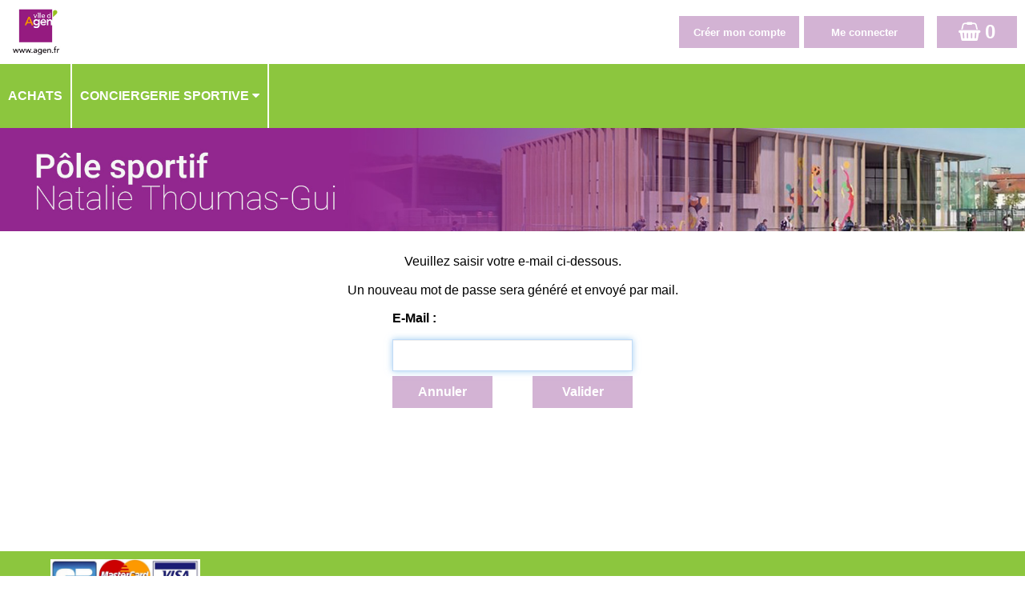

--- FILE ---
content_type: text/css
request_url: https://resasportive.agen.fr/ELISATH_RESERVATION_WEB/lib/css/elisath_front10122018.css
body_size: 12582
content:
html{
	/*Fix ie et edge de M...*/
	overflow-x : hidden !important;
}

body,html { 
	/*descend le footer (à tester)*/
	min-height:100%;
 }
/*fix fait un trait gris sous FF*/
html, form {
    height: initial !important;
}


/*affichage et redim du header au chargement de la page*/
header{
	height: auto !important;
	height: initial !important;
}

.bandeau{
	width:100%;
}

/*footer, #M80 td, #M80 tr{
	background-color: transparent !important;
	border: none !important;
}
#dwwM81{
	position: absolute !important;
}*/

/*utilisé car webdev met la couleur de l'ide dans les td internes des elements*/
.ElisathFond>tbody>tr>td{
	/*remis en commentaire car on ne voit plus les cellules + claire dans le panier à droite*/
	/*background-color: transparent !important;*/
}
.ElisathElement>tbody>tr>td{
	background-color: transparent !important;
}
.ElisathElementVif>tbody>tr>td{
	background-color: transparent !important;
}
.ElisathElementSobre>tbody>tr>td{
	background-color: transparent !important;
}
.ElisathHeader>tbody>tr>td{
	background-color: transparent !important;
	/*fix IE11*/
	/*display:block;*/ /*fait des bugs d'affichage sur les autres navigateurs*/
}
.ElisathFooter>tbody>tr>td{
	background-color: transparent !important;
}
/*Fix ie11*/
.ancragesup .ElisathHeader>tbody>tr>td{
	/*display:block;*/
	/*background-color: red!important;*/
	/*overflow:hidden;*/
}
/*Fix oeil qui apparait*/
*[style*="visibility: hidden;"] *{
	visibility: hidden;
}
/*logo*/
.logo{
	border: none;
	/*height: 60px;*/
	/*min-height: 60px;*/
	max-width: calc(100% - 10px);
	max-height: 80px;
	margin: 5px;
	/*margin-top: 5px;
	margin-bottom: 5px;
	margin-left: 5px;
	margin-left: 10px;*/
	margin-bottom: 0px;
	margin-top: 0px;
}

/*icone des articles dans la page de vente*/
.icone-article{
	max-width: 100%;
	max-height: 80px;
	margin-top: 0px !important;
	display: inline-block !important;
	margin-bottom: 4px;
}

/*largeur des Images des Etapes*/
/*.ImageEtape{
	width: 100%!important;
	max-width: 80px!important;
	margin : auto;
	
}*/
/*@media (min-width:480px){
	.fondImageEtape > span{
		width: 80%!important;
		margin-top: 10px;
  }
}*/
.ImageEtape{
	max-height: 60px;
	margin-top: 10px;
}
/*calendrier centré en hauteur*/
.que-calendrier+div, .centrage-calendrier+div{ 
	top: 20% !important; 
	right: 1px !important;
	vertical-align: middle!important;
}

/*Champ de saisie avec que le calendrier de visible*/
.que-calendrier{
	/*width: 100px !important;*/
	color: transparent !important;
	background-color: transparent !important;
	border: 1px solid transparent !important;
	box-shadow:unset!important;
	visibility: hidden!important;
}

/*fleche pour remonter*/
#ElisathFleche {
	position: fixed !important;
	right: 20px !important;
	bottom: 100px !important;
	width: 64px !important;
	height: 64px !important;
	z-index: 9999 !important;
}

/*le menu (car flottant quand on descend)*/
.menu_principal>nav {
	top: 0px !important;
	width: 100% !important;
	max-width: 100% !important;
	left: 0px !important;
	border-left: 1px solid !important;
	border-right: 1px solid !important;
	z-index: 9999 !important;
}

.ElisathMenu{
	border-left: 1px solid !important;
	border-right: 1px solid !important;
	/*évite les dépassement de hauteur dans le menu*/
	height: 80px !important;

}
@media (max-width:480px){
	/*pas de séparateur V en mode mobile*/
	.ElisathMenu{
		border-width: 0px !important;
	}
}
/*Fix : padding quand un sous menu est survolé*/
.htmlstd .webdevclass-riche.ElisathMenu{
    padding-right: 10px !important;
    padding-left: 10px !important;
}

/*Fix : empeiche l'accès aux boutons de la page en mode tablette*/
.wbChampVoletAmovibleBarreNavigation{
	width:0px !important;
	overflow:visible !important;	
}

/*taille du menu pour les téléphones*/
@media (max-width: 480px){
	.wbMenuMobile{
	width:100vw !important;
}
	
	.ElisathMenu{
		height: 50px !important;
		width:100vw !important;
	}
}
/*taille du menu pour les tablettes*/
@media (min-width: 481px) and (max-width: 960px) {
	#M5{
		min-width:300px !important;
	}
	
	.wbMenuMobile{
		width:50vw !important;
	}
	
	.ElisathMenu{
		height: 50px !important;
		width:50vw!important;
	}
	.wbLienMenu{
		height: 50px !important;
	}
	.WDSousMenu{
		top: 9px !important;
	}
}
.wbChampVoletAmovibleBarreNavigation:active{
	box-shadow:none !important;
}

/*petite flèche pour les téléphone et tablettes*/
.wbPictoFleche {
	/*+gros que celle d'origine*/
	border-top: .5rem solid transparent !important;
	border-bottom: .5rem solid transparent !important;
	border-left: .5rem solid #000 !important;
	top: 35% !important;
	/**/
}
@media (max-width: 480px){
	.wbPictoFleche {
		left: 8px !important;
	}
}


.ElisathMenu:hover{
	padding-right: 10px !important;
	padding-left: 10px !important;
}
.ElisathSousMenu{
	outline: 1px solid !important;
	/*min-width: 150px !important;*/
	/*right: 50% !important;*/
	top: 1px !important;
	position: relative !important;
	min-width: 200px!important;
}

.WDMenuOption{
	/*min-width: 150px !important;*/
}

.WDSousMenu{
	/*fix bug d'affichage Opéra 12*/
	/*display: block !important;*/ /*commentaires car bug au dérroulé enroulé*/
	
}

.wbLienMenu {
	/*min-width: 200px!important;*/
  /*white-space: normal !important;*/
}

.ElisathCalendrierDefaut span, .ElisathCalendrierDefaut a{
	display: flex !important;
	flex-direction: column !important;
	align-items: center !important;
	justify-content: center !important;
	height: 100% !important;
	width: 100% !important;
	overflow: hidden !important;
}

/*affiche avec toute la hauteur du planning*/
.ElisathPlanning>div {
  height: 100% !important;
  /*width: 100% !important;*/
}

/*affiche avec toute la largeur du planning */
.WDPLN-ZoneCorps{
	/*max-width: 100% !important;
    overflow: auto !important;*/
}
/*fix bug d'affichage (décallage) des colonnes du planning dans la page des emplacements*/
.WDPLN-ZoneGenerale {
    /*width: 100% !important;
    height: 0 !important;*/
}
 .WDPLN-ZoneGeneralVertical .WDPLN-ZoneCorps{
	height: 100% !important;
	/*overflow-x: auto !important;*/
	overflow-y: hidden !important;
}
.WDPLN-ZoneGeneralVertical>tbody>tr>td{
	background-color: transparent !important;	
}
 /*.WDPLN-ZoneTitresVertical {
	height: 100% ;
	display: inline-table;
	overflow: hidden !important;
}*/
.WDPLN-RendezVousExterne {
	/*max-width: 100% !important;
	overflow: hidden !important;*/
}
.WDPLN-RendezVous {
	cursor: pointer !important;
}
.WDPLN-RendezVousSelect{
	cursor: pointer !important;
}
.WDPLN-RendezVousTitre{
	border: 1px solid !important;
}
.WDPLN-RendezVousBas{
	height: 0px !important;
}
/*met lascenseur horizontal en premier plan*/
.fl-scrolls {
	z-index:99;
}
/*.WDPLN-Conteneur {
	width: 100px !important;
    min-width: 100px !important;
    max-width: 100px !important
}*/

/*fix bas de page*/
#bas_de_page{
	bottom: 0px !important;
	width: 100% !important;
}
/*cookie info*/
.CookieInfo, .ElisathFooterCookie{
	width: 100% !important;
}
/*taille du texte des cookies en fonction de la taille de l'écran*/
@media (max-width: 640px){
	.txt-cookies *{
		font-size: 2.2vw!important;
		/*color: red!important;*/
	}
}
/*Taille du texte du lien fermer*/
@media (max-width: 460px){
	.CookieInfo a{
		font-size: 3vw!important;
		/*color: red!important;*/
	}
}
/*fix bt avec images de fond (pb webdev)*/
.htmlstd .padding.ElisathBoutonM:active, .webdevclass-riche.ElisathBoutonM:active{
	/*padding-left: 11px!important;*/
	padding: 1px 0px 1px 1px !important;
	font-size: medium !important;
	
 }
 /*pour rendre invisible*/
 .invisible{
	visibility:hidden;
 }
 /*popup connexion par dessus les autres*/
 .popup-dessus{
  z-index : 996!important;
}
 .popup-dessus.WDPopupVisible + div{
  z-index : 995!important;
}


/*validite_article sur la page de vente*/
.validite_article{
	font-weight: initial;
	text-align: center;
	font-style:  italic;
	
}
/*Menu en majuscule et sans le souligné*/
.ElisathMenu, .WDMenuOption, .ElisathMenu:hover, .WDMenuOption:hover{
	text-transform: uppercase;
}

.ElisathMenu,
.ElisathSousMenu,
.ElisathMenu:hover,
.ElisathSousMenu:hover{
	text-decoration: none;
}

/*jours de l'agenda en mode mois*/
.WDPLN-Heure span{
	color: black;
}
/*couleur jours hors mois du planning en mois*/
.WDPLN-HorsMois, .WDPLN-HorsMoisPair{
	background-color: rgba(128,128,128,0.07)!important;
}
/*coins arrondis*/ 
.rounded{
	border-radius: 4px;
}

/* bouton panier*/ 
.AddIconPanier:before{
  content: "\f291  ";
	/*font: normal normal normal 14px/1 FontAwesome;*/
    /*font-family: 'Font Awesome 5 Free';*/
	font-family: 'FontAwesome';
	font-weight: normal;
  text-rendering: auto;
}
.AddIconFleche:before{
content: "\f178  ";
	/*font: normal normal normal 14px/1 FontAwesome;*/
    /*font-family: 'Font Awesome 5 Free';*/
	font-family: 'FontAwesome';
	font-weight: normal;
	/*font-size: inherit;*/
	text-rendering: auto;
}
/*.AddIconFlecheHaut_Droite:before{
content: "\f148  ";
	font: normal normal normal 14px/1 FontAwesome;
	font-size: inherit;
	text-rendering: auto;
}*/

/* bouton hamburger menu*/
.AddIconBurger:before{
  content: "\f0c9";
  /*font: normal normal normal 14px/1 FontAwesome;*/
    /*font-family: 'Font Awesome 5 Free';*/
	font-family: 'FontAwesome';
	font-weight: normal;
  text-rendering: auto;
}
input[type="password"]{
	min-height: 30px;
}

/*met un peu d'aspace dans les textes personnalisés*/
.message-perso{
	padding-top:8px;
	padding-bottom:8px;
}

/*---------------------------*/
/***   custom checkboxes   ***/
/*---------------------------*/

input[type="checkbox"] { 
	display:none; 
} /* to hide the checkbox itself */
input[type="checkbox"] + span:before {
  font-family: FontAwesome;
  display: inline-block;
	background-color: white;
}

input[type="checkbox"] + span:before { 
	   content: "\f1db"; 
    /* color: black; */
    margin-left: -24px!important;
    margin-right: 3px!important; /*pas + car crée décallages*/
    /* letter-spacing: 2px; */
    font-size: 24px;
    cursor: pointer;
    height: 19px;
    width: 19px;
    line-height: 19px;
    border-radius: 12px;
} /* space between checkbox and label */

@media (max-width:960px){
	input[type="checkbox"] + span:before { 
		font-size: 22px;
		height: 17px;
		width: 17px;
		margin-left: -22px!important;
	}
}
@media (max-width:480px){
	input[type="checkbox"] + span:before { 
		margin-left: -21px!important;
	}
}
input[type="checkbox"]:checked + span:before { 
    content: "\f05d";
    color: lightgreen;
    
} 
input[type="checkbox"] + span{
	/*texte a coté par défaut*/
}

/*image carte bancaires*/
.LogoCB{
  background-image: url(../../IMG/PaiementSecuriseSansTexte.jpg) !important;
  background-position: center !important;
  background-repeat: no-repeat !important;
  background-size: contain;
}

/*Fixe la largeur de certains bonutons*/
.BTNPanierSuppr{
	width: 40px!important;
}


/*---------------------------*/
/*       Flèche remonter     */
/*---------------------------*/
/*opacité de la flèche remonter*/
#ElisathFleche {
	opacity: 0.5 !important;
}
#ElisathFleche:hover {
	opacity: 0.85 !important;
}

/*Enleve le carré bleu sous Chrome du bouton sélectionné*/
/*https://openclassrooms.com/forum/sujet/comment-supprimer-les-border-d-un-input-actif-98203*/
input:focus, button:focus {
     outline:  none;
}

/*---------------------------*/
/*     Defilement du texte   */
/*---------------------------*/
.defileParent {
	position:relative;
	/*background-color: red!important;*/
	min-height:30px;
	overflow:hidden; /*le laisser sinon créer bugs en mode mobile*/
}
.defile {
	position : absolute;
	white-space: nowrap;
	white-space: nowrap;
	/*background-color: yellow!important;*/
	/*min-width: 100%;*/
	/*height:100%;*/
	
	/*animation*/
	-webkit-animation:moveMarquee 15s linear infinite;
	-moz-animation:moveMarquee 15s linear infinite;
	-ms-animation:moveMarquee 15s linear infinite;
	-o-animation:moveMarquee 15s linear infinite;
	animation:moveMarquee 15s linear infinite;
	/*met un peu d'espace au dessus*/
	padding-top: 4px;
}
	
@-webkit-keyframes moveMarquee {
	0%{
		-webkit-transform:translateX(200%);
		-webkit-transform:translateX(100vw);
	} 
	100%{
		-webkit-transform:translateX(-100%);
	}
}
	
	
@-moz-keyframes moveMarquee {
	0%{
		-moz-transform:translateX(200%);
		-moz-transform:translateX(100vw);
	} 
	100%{
		-moz-transform:translateX(-100%);
	}
}
	
@keyframes moveMarquee {
	0%{
		transform:translateX(200%);
		transform:translateX(100vw);
	} 
	100%{
		transform:translateX(-100%);
	}
}

::-webkit-scrollbar {
    -webkit-appearance: none;
}

::-webkit-scrollbar:vertical {
    width: 15px;
}

::-webkit-scrollbar:horizontal {
    height: 15px;
}


	

--- FILE ---
content_type: application/javascript
request_url: https://resasportive.agen.fr/ELISATH_RESERVATION_WEB/FR/res/WDLIB.JS?20007e62f03e0
body_size: 19995
content:
/*! 23.0.4.0 */
/*! VersionVI: 30F230050t x */
function sJour(n){switch(n){case 0:return STD_DIMANCHE;case 1:return STD_LUNDI;case 2:return STD_MARDI;case 3:return STD_MERCREDI;case 4:return STD_JEUDI;case 5:return STD_VENDREDI;case 6:return STD_SAMEDI;default:return""}}function sMois(n){switch(n){case 0:return STD_JANVIER;case 1:return STD_FEVRIER;case 2:return STD_MARS;case 3:return STD_AVRIL;case 4:return STD_MAI;case 5:return STD_JUIN;case 6:return STD_JUILLET;case 7:return STD_AOUT;case 8:return STD_SEPTEMBRE;case 9:return STD_OCTOBRE;case 10:return STD_NOVEMBRE;case 11:return STD_DECEMBRE;default:return""}}function bIsNetscape(){return navigator.appName=="Netscape"}function bIsExplorer(){return navigator.appName=="Microsoft Internet Explorer"}function bEstLettreSansAccent(n){return n>="a"&&n<="z"||n>="A"&&n<="Z"}function bEstAAvecAccent(n){return n=n.charCodeAt(0),n>=224&&n<=229}function bEstEAvecAccent(n){return n=n.charCodeAt(0),n>=232&&n<=235}function bEstIAvecAccent(n){return n=n.charCodeAt(0),n>=236&&n<=239}function bEstOAvecAccent(n){return n=n.charCodeAt(0),n>=242&&n<=246}function bEstUAvecAccent(n){return n=n.charCodeAt(0),n>=249&&n<=252}function bEstCCedille(n){return n.charCodeAt(0)==231}function bEstLettreAvecAccent(n){return bEstAAvecAccent(n)||bEstEAvecAccent(n)||bEstIAvecAccent(n)||bEstOAvecAccent(n)||bEstUAvecAccent(n)||bEstCCedille(n)}function bIsLetter(n){return bEstLettreSansAccent(n)||bEstLettreAvecAccent(n)}function sMajuscule(n,t){return(t&&bEstLettreAvecAccent(n))?bEstAAvecAccent(n)?"A":bEstEAvecAccent(n)?"E":bEstIAvecAccent(n)?"I":bEstOAvecAccent(n)?"O":bEstUAvecAccent(n)?"U":bEstCCedille(n)?"C":void 0:n.toUpperCase()}function bIsDigit(n){return n>="0"&&n<="9"}function bIsSepTel(n){return n==" "||n=="/"||n=="\\"||n=="."}function bIsSymbol(n){return n==sSepDecimalMasque||n=="."||n=="+"||n=="-"||n==" "||n=="*"||n=="/"}function bIsControl(n,t){return n<" "||t!=null&&t.ctrlKey&&!t.altKey}function bIsSigne(n){return n=="+"||n=="-"}function bIsSepDec(n){return n=="."||n==sSepDecimalMasque}function bEspNS(){return bIsNetscape()&&typeof _WW_SEPMILLIER_!="undefined"&&_WW_SEPMILLIER_==sPCSEspaceInsecable}function GetChp(n){return n.srcElement!=null?n.srcElement:n.target!=null?n.target:null}function GetCar(n){var t=n.which!=null?n.which:n.keyCode;return t!=null?String.fromCharCode(t):""}function ValRetIE(n,t){return t||n.keyCode==13?n.keyCode:t}function ValRet(n,t,i){var r,u;return t=t||bIsControl(GetCar(n),n),bIsExplorer()&&(n.returnValue=ValRetIE(n,t)),t||(n.preventDefault!=null&&n.preventDefault(),r=GetChp(n),i&&!bPCSForceOnChange&&r.onchange!=null&&(bPCSForceOnChange=!0,u=r.onchange,r.onchange=function(n){n==null&&(n=event);bPCSForceOnChange=!1;var t=GetChp(n);if(t.onchange=u,t.value!=sPCSSaisie)t.onchange(n)})),t}function GetPositionCaret(n){var t=0,i;return document.selection?(n.focus(),i=document.selection.createRange(),i.moveStart("character",-n.value.length),t=i.text.length):(n.selectionStart||n.selectionStart=="0")&&(t=n.selectionStart),t}function SetPositionCaret(n,t){if(n.setSelectionRange)n.focus(),n.setSelectionRange(t,t);else if(n.createTextRange){var i=n.createTextRange();i.collapse(!0);i.moveEnd("character",t);i.moveStart("character",t);i.select()}}function GetSel(n){if(document.selection){n.focus();var t=document.selection.createRange();return t.text}return n.selectionStart||n.selectionStart=="0"?n.value.substring(n.selectionStart,n.selectionEnd):""}function GetDebSel(n){if(document.selection){n.focus();var t=document.selection.createRange(),i=t.text.length;return t.moveStart("character",-n.value.length),t.text.length-i}return n.selectionStart||n.selectionStart=="0"?n.selectionStart:0}function GetPositionCaretDetSel(n){var i=GetPositionCaret(n),r=GetSel(n).length,t;return r>0&&!n.readOnly&&(t=GetDebSel(n),n.value=n.value.substring(0,t)+n.value.substring(t+r,n.value.length),i=t,SetPositionCaret(n,i)),i}function remplacePos(n,t,i){return n.substring(0,t)+i+n.substring(t+1,n.length)}function remplace(n,t,i,r){var u=n.indexOf(t,r);return u<0?n:n.substring(0,u)+i+n.substring(u+t.length,n.length)}function remplaceTout(n,t,i){for(var r=0;(r=n.indexOf(t))>=0;)n=remplacePos(n,r,i);return n}function nPremiereOccurrence(n,t,i){for(var r=0,u=-1,f,r=0;r<t.length;r++)f=n.indexOf(t.charAt(r),i),(u<0||f>=0&&f<u)&&(u=f);return u}function InserePos(n,t,i){return n.substring(0,t)+i+n.substring(t,n.length)}function ExtraitDebutLimite(n,t,i){var r=n.indexOf(i,t);return n.substring(t,r<0?n.length:r)}function CarMasqueDate(n){switch(n){case"J":case"D":case"M":case"A":case"Y":return!0;default:return!1}}function CarMasqueDateHeure(n){switch(n){case"H":case"m":case"S":return!0;default:return CarMasqueDate(n)}}function CarSep(n,t){return t.indexOf(n)>=0}function ValLimiteMasque(n,t){var r=0,i=0;switch(t){case"AAAA":case"YYYY":i=9999;break;case"MM":r=1;i=12;break;case"JJ":case"DD":r=1;i=31}return Math.max(Math.min(n,i),r)}function RecupValMasqueDate(n,t,i){var r=0,u;return i!=null&&(u=i.indexOf(t),u>=0&&(r=u)),ValLimiteMasque(parseInt(n.substring(r,Math.min(n.length,r+t.length)),10),t)}function ValMois(n){for(var t=0,t=0;t<12;t++)if(sMois(t).indexOf(n)>=0)return t+1;return 0}function RemplaceMasqueLimite(n,t,i){for(var r=""+ValLimiteMasque(i,t),u=t.length-r.length;u-->0;)r="0"+r;return remplace(n,t,r)}function init(n,t,i){var r=GetChp(n),e,o;if(sPCSSaisie=r.value,bPCSForceOnChange=!1,r.value!=""){if(i!=null){for(var l=r.value,u=0,f=0,h=0,a=0,v=i.length,g=l.length,y=0,p=0,w=0;u<v&&f<g;){var c=i.charAt(u),b=i.charAt(h),s=CarMasqueDate(b),k=u==v-1,d=k||s!=CarMasqueDate(c)||s&&c!=b;if(d){if(e=i.substring(h,u+(k?1:0)),s){o=ExtraitDebutLimite(l,a,c);switch(e){case"AAAA":w=RecupValMasqueDate(o,e);break;case"JJ":y=RecupValMasqueDate(o,e);break;case"MMMM":p=ValMois(o)}f+=o.length}else f+=e.length;h=u;a=f}u++;s||d||f++}r.value=RemplaceMasqueLimite(RemplaceMasqueLimite(RemplaceMasqueLimite(t,"MM",p),sMasqueJJ,y),sMasqueAAAA,w)}return}r.value=t;setTimeout(function(){SetPositionCaret(r,0)},10)}function reinit(n,t,i,r){var u=GetChp(n),e,f,o,s;if(u.value==t&&(u.value=""),i!=null&&u.value!=""){if(!VerifRegExp(u,r))return;e=u.value;f=new Date;f.setDate(RecupValMasqueDate(e,sMasqueJJ,t));f.setMonth(RecupValMasqueDate(e,"MM",t)-1);f.setFullYear(RecupValMasqueDate(e,sMasqueAAAA,t));u.value=RemplaceMasqueLimite(RemplaceMasqueLimite(remplace(remplace(i,"JJJJ",sJour(f.getDay())),"MMMM",sMois(f.getMonth())),"JJ",f.getDate()),"AAAA",f.getFullYear())}if(u.value!=sPCSSaisie){if(o="Firefox/",s=navigator.userAgent.indexOf(o),bPCSForceOnChange&&u.onchange!=null)u.onchange(n);sPCSSaisie=u.value}}function GetAn(n){var t=n.getYear();return t<1900&&(t+=1900),t}function bSepDate(n){return n!=":"}function ControleSaisie(n,t,i,r){var h,f,c,y,o;if(CarSep(n.charAt(i+1),r))return n;var e=0,u=t.charAt(i),l=!1;if(u=="J"||u=="D")e=31;else if((l=u=="M"&&bSepDate(r))==!0)e=12;else if(u=="H")e=23;else if(u=="M"&&(r=":")||u=="m"||u=="S")e=59;else{if(u=="A"||u=="Y"){if(i>0&&!CarSep(n.charAt(i-1),r)||n.length<=i+2||CarSep(n.charAt(i+2),r))return n;var p=new Date,s=GetAn(p),w=s-99,a=n.charAt(i),v=parseInt(a)*1e3;return v+999>=w&&v<=s?n:(h=Math.floor(s/100),n.substring(0,i)+""+(h-(h*100+parseInt(a)*10>s?1:0))+n.charAt(i)+n.substring(i+3,n.length))}return n}if(parseInt(n.charAt(i))*10>e&&(n=n.substring(0,i)+"0"+n.charAt(i)+n.substring(i+2,n.length)),l&&n.indexOf("J")<0&&n.indexOf("D")<0&&(f=Math.max(t.indexOf("JJ"),t.indexOf("DD")),f>=0&&(c=parseInt(n.substring(f,f+2)),c>29))){y=parseInt(n.substring(i,i+2),10);o=31;switch(y){case 2:o=29;break;case 4:case 6:case 9:case 11:o=30}c>o&&(n=n.substring(0,f)+o+n.substring(f+2,n.length))}return n}function EffaceMasque(n,t){for(var f="",s=0,r="",i="",a=!1,u,c,e,o,h,l,s=0;s<n.length;s++)if(u=n.charAt(s),c=CarSep(u,t),c?a=bSepDate(u):bIsDigit(u)?r+=u:i+=u,c||s==n.length-1){if(i=="")f+=r;else if(e="00",a&&(o=new Date,i.charAt(0)=="J"||i.charAt(0)=="D"?e=(o.getDate()<10?"0":"")+o.getDate():i.charAt(0)=="M"?e=(o.getMonth()<9?"0":"")+(o.getMonth()+1):(i.charAt(0)=="A"||i.charAt(0)=="Y")&&(h=GetAn(o),r.length+i.length==2&&(h=h%100),e=(h<10?"0":"")+h)),e.substring(0,r.length)==r)f+=e;else for(f+=r,l=0,l=0;l<i.length;l++)f+="0";r=i="";c&&(f+=u)}return f}function CompleteSaisie(n,t,i,r){var o=GetCar(n),f,l,a,p,k,d,h,g,w,tt,v,it,rt;if(bIsControl(o,n))return!0;var u=GetChp(n),nt=o=="+",y=(nt||o=="-")&&bSepDate(i)&&bIsDigit(u.value.charAt(0)),b=!0;if(bIsNetscape()&&(b=y||bIsDigit(o)||o==i||bIsControl(o),!b||bIsControl(o))||bIsExplorer()&&(n.returnValue=ValRetIE(n,y||bIsDigit(o)||o==i),!n.returnValue||n.keyCode==13)||u.readOnly)return b;if(f=y?0:GetPositionCaretDetSel(u),y)u.value=clWDUtil.sDateVersChaine(clWDUtil.sGetDateHeureWL(clWDUtil.oDecaleDateJour(clWDUtil.oGetDateHeureFromWL(clWDUtil.sChaineVersDate(u.value,t),!1,!0,!1),nt?1:-1),!1,!0,!1),t);else{if(bSepDate(i))for(l=0,l=0;l<t.length;l++)a=t.charAt(l),CarSep(a,i)||bIsDigit(a)||CarMasqueDateHeure(a)||(i+=a);var s=0,e=t,c=0;for(CarSep(u.value.charAt(f),i)&&f>0&&CarSep(t.charAt(f),i)&&bIsDigit(u.value.charAt(f-1))&&f++,p=f,k=i;s<Math.max(p+1,u.value.length);){if(d=s==p&&(bIsDigit(o)||s>u.value.length)?o:u.value.charAt(s),bIsDigit(d))for(h=0,h=c;h<e.length;h++)if(!CarSep(e.charAt(h),i)&&!bIsDigit(e.charAt(h))){e=remplacePos(e,h,d);break}if(g=u.value.charAt(s),w=CarSep(g,i),w&&(k=g),s==p)for(tt=e,e=ControleSaisie(e,t,c,k),v=c+1;v<e.length&&e.charAt(v)!=tt.charAt(v);)!w&&s+1<u.value.length&&!CarSep(u.value.charAt(s+1),i)&&s++,f++,v++;w&&(c=nPremiereOccurrence(e,i,c))>=0&&c++;s++}u.value=r?EffaceMasque(e,i):e;CarSep(o,i)||f++;CarSep(u.value.charAt(f),i)&&f++}return navigator.userAgent.indexOf("Android")<0?SetPositionCaret(u,f):(it=u,rt=f,setTimeout(function(){SetPositionCaret(it,rt)},10)),ValRet(n,!1,!0)}function SelectAll(n){if(n.setSelectionRange)n.setSelectionRange(0,n.value.length),n.selectionEnd=n.value.length;else if(n.createTextRange){var t=n.createTextRange();t.collapse(!0);t.moveStart("character",0);t.moveEnd("character",n.value.length);t.select()}}function initNombre(n,t,i,r){var u=GetChp(n),f=__initNombre(u.value,t,i,r);u.value=f[0];f[1]&&(sPCSMon=f[1]);SelectAll(u)}function __initNombre(n,t,i,r){var f,u;if(i){for(u=n.length-1;u>=0&&!bIsDigit(n.charAt(u));)u--;f=n.substring(++u,n.length);n=n.substring(0,u);r!=null&&f.length==0&&(f=r)}return _WW_SEPMILLIER_!=""&&(n=remplaceTout(n,_WW_SEPMILLIER_,""),bEspNS()&&(n=n.replace(/ /g,"")),_WW_SEPMILLIER_==" "&&(n=remplaceTout(n,sPCSEspaceInsecable,""))),[n,f]}function PosOuFin(n,t){var i=n.indexOf(t);return i<0?n.length:i}function reinitNombre(n,t,i){var r=GetChp(n);r.value=__reinitNombre(r.value,t,i,sPCSMon)}function __reinitNombre(n,t,i,r){var u,f,o,e;if(n=="")return n;if(u=PosOuFin(n,_WW_SEPDECIMAL_),f=PosOuFin(t,sSepDecimalMasque),f==t.length?u!=n.length&&(n=parseInt(n.substring(u+_WW_SEPDECIMAL_.length,u+_WW_SEPDECIMAL_.length+1))>4?""+(parseInt(n,10)+1):n.substring(0,u)):n.length-u>t.length-f&&(n=n.substring(0,u+(t.length-f))),_WW_SEPMILLIER_!=""&&u>=4)for(o=0,e=u;e-->0;)f--,bIsDigit(n.charAt(e))&&f>0&&t.charAt(f)==" "&&(n=InserePos(n,e+1,_WW_SEPMILLIER_),f--);if(n==""&&(n="0"),_WW_SEPDECIMAL_!=""&&t.charAt(f=PosOuFin(t,sSepDecimalMasque))==sSepDecimalMasque)for(u=PosOuFin(n,_WW_SEPDECIMAL_),n.charAt(u)!=_WW_SEPDECIMAL_&&(n+=_WW_SEPDECIMAL_);f++<t.length;)++u>n.length&&(n+="0");return i&&(n+=r),n}function VerifSaisieNombre(n,t){var o=GetCar(n),u,f,h;if(bIsControl(o,n))return!0;for(var r=GetChp(n),e=!0,c=0,s=0,i=0;i<t.length&&!bIsSepDec(t.charAt(i));)bIsDigit(t.charAt(i++))&&c++;if(bIsSepDec(t.charAt(i)))while(++i<t.length)bIsDigit(t.charAt(i))&&s++;if(u=GetPositionCaretDetSel(r),f=r.value.indexOf(_WW_SEPDECIMAL_),bIsDigit(o)){var l=f<0||u<=f,v=l?0:f+1,y=l&&f>=0?f:r.value.length,a=0;for(i=v;i<y;i++)bIsDigit(r.value.charAt(i))&&a++;e=a<(l?c:s)}else if(bIsSepDec(o)){if((e=f<0&&s>0)==!0){for(h=0,i=0;i<u;i++)bIsDigit(r.value.charAt(i))&&h++;(e=h>0&&h<=c&&r.value.length-u<=s)&&o!=_WW_SEPDECIMAL_&&(r.value=InserePos(r.value,u,_WW_SEPDECIMAL_),SetPositionCaret(r,u+1),e=!1)}}else e=o=="-"?r.value.indexOf("-")<0&&u==0&&t.charAt(0)=="+":!1;return ValRet(n,e)}function NewNav(){return parseInt(navigator.appVersion)>=4}function RegExpOK(n,t){return NewNav()?(bEspNS()&&t.indexOf(_WW_SEPMILLIER_)>=0&&(n=remplaceTout(n," ",_WW_SEPMILLIER_)),n==""||new RegExp(t).test(n)):!0}function VerifRegExp(n,t,i){if(!n.readOnly&&NewNav())if(RegExpOK(n.value.substring(0,n.value.length-(i?sPCSMon.length:0)),t))bIsExplorer()&&n.style.color=="#ff0000"&&(n.style.color=0);else return bIsExplorer()&&(n.style.color=16711680),alert(t.indexOf("|fr")<0?sErreur:t.indexOf(";")<0?sErreurMail:sErreurMailMul),setTimeout(function(){n.focus()},1),!1;return!0}function __bToutEn(n,t,i,r){var f=GetCar(n),e,u,o;return bIsControl(f,n)?!0:(t(f)?(u=GetChp(n),o=GetPositionCaretDetSel(u),!u.readOnly&&(u.maxLength<0||u.value.length<u.maxLength)&&(u.value=InserePos(u.value,o,r(f)),SetPositionCaret(u,o+1)),e=!1):e=i?!0:!1,ValRet(n,e,!0))}function ToutEnMaj(n){return __bToutEn(n,bIsLetter,!0,sMajuscule)}function ToutEnMajSansAccent(n){return __bToutEn(n,bIsLetter,!0,function(n){return sMajuscule(n,!0)})}function ToutEnMin(n){return __bToutEn(n,bIsLetter,!0,function(n){return n.toLowerCase()})}function Lettre(n){var t;return bIsNetscape()?(t=String.fromCharCode(n.which),bIsLetter(t)||bIsControl(t)):(bIsExplorer()&&(t=String.fromCharCode(n.keyCode),n.returnValue=ValRetIE(n,bIsLetter(t))),!0)}function PremiereLettreMaj(n){var t=GetCar(n),i,r;return bIsControl(t,n)?!0:(i=GetChp(n),r=!0,i.readOnly||t==(t=t.toUpperCase())||GetPositionCaretDetSel(i)!=0||(i.value=InserePos(i.value,0,t),r=!1),ValRet(n,r,!0))}function LettreChiffre(n){var t;return bIsNetscape()?(t=String.fromCharCode(n.which),bIsLetter(t)||bIsDigit(t)||bIsControl(t)):(bIsExplorer()&&(t=String.fromCharCode(n.keyCode),n.returnValue=ValRetIE(n,bIsLetter(t)||bIsDigit(t))),!0)}function Chiffre(n){var t;return bIsNetscape()?(t=String.fromCharCode(n.which),bIsDigit(t)||bIsControl(t)):(bIsExplorer()&&(t=String.fromCharCode(n.keyCode),n.returnValue=ValRet(n,bIsDigit(t))),!0)}function LettreMaj(n){return __bToutEn(n,bEstLettreSansAccent,!1,function(n){return n.toUpperCase()})}function LettreMajChiffre(n){var t;if(bIsNetscape()){if(t=String.fromCharCode(n.which),t=t.toUpperCase(),bIsControl(t))return!0;if((t<"A"||t>"Z")&&!bIsDigit(t))return!1}return bIsExplorer()&&(t=String.fromCharCode(n.keyCode),t=t.toUpperCase(),t>="A"&&t<="Z"||bIsDigit(t)?n.keyCode=t.charCodeAt(0):n.returnValue=!1),!0}function NumTel(n){var t;return bIsNetscape()?(t=String.fromCharCode(n.which),bIsSepTel(t)||bIsDigit(t)||bIsControl(t)):(bIsExplorer()&&(t=String.fromCharCode(n.keyCode),n.returnValue=ValRetIE(n,bIsSepTel(t)||bIsDigit(t))),!0)}function NumTelFr(n){var i=GetCar(n);if(bIsControl(i,n))return!0;var t=GetChp(n),u=!0,r=GetPositionCaretDetSel(t);return t.value.length<14&&(bIsDigit(i)||i==".")?r==t.value.length&&r<11&&(r+2)%3==0&&(t.value=InserePos(t.value,r,i+"."),u=!1):u=!1,ValRet(n,u)}function ChiffreSymbol(n){var t;return bIsNetscape()?(t=String.fromCharCode(n.which),bIsSymbol(t)||bIsDigit(t)||bIsControl(t)):(bIsExplorer()&&(t=String.fromCharCode(n.keyCode),n.returnValue=ValRetIE(n,bIsSymbol(t)||bIsDigit(t))),!0)}function ChiffreSigne(n){var t;return bIsNetscape()?(t=String.fromCharCode(n.which),bIsDigit(t)||bIsSigne(t)||t==_WW_SEPMILLIER_||bIsControl(t)):(bIsExplorer()&&(t=String.fromCharCode(n.keyCode),n.returnValue=ValRetIE(n,bIsDigit(t)||bIsSigne(t)||t==_WW_SEPMILLIER_)),!0)}function ChiffreVirgule(n){var t;return bIsNetscape()?(t=String.fromCharCode(n.which),bIsDigit(t)||t==_WW_SEPDECIMAL_||t==_WW_SEPMILLIER_||bIsControl(t)):(bIsExplorer()&&(t=String.fromCharCode(n.keyCode),n.returnValue=ValRetIE(n,bIsDigit(t)||t==_WW_SEPDECIMAL_||t==_WW_SEPMILLIER_||t==sSepDecimalMasque)),!0)}function ChiffreSigneVirgule(n){var t;return bIsNetscape()?(t=String.fromCharCode(n.which),bIsDigit(t)||bIsSigne(t)||t==_WW_SEPDECIMAL_||t==_WW_SEPMILLIER_||bIsControl(t)):(bIsExplorer()&&(t=String.fromCharCode(n.keyCode),n.returnValue=ValRetIE(n,bIsDigit(t)||bIsSigne(t)||t==_WW_SEPDECIMAL_||t==_WW_SEPMILLIER_||t==sSepDecimalMasque)),!0)}function HHMM(n,t){return CompleteSaisie(n,t,":",!0)}function JJMMAA(n,t){for(var r="",i=0,u,i=0;i<t.length;i++)if(u=t.charAt(i),!CarMasqueDate(u)){r=u;break}return CompleteSaisie(n,t,r!=""?r:"/",!0)}function Euro(n){var t;return bIsNetscape()?(t=String.fromCharCode(n.which),bIsLetter(t)||bIsDigit(t)||t==_WW_SEPMILLIER_||t==_WW_SEPDECIMAL_||bIsControl(t)):(bIsExplorer()&&(t=String.fromCharCode(n.keyCode),n.returnValue=ValRetIE(n,bIsLetter(t)||bIsDigit(t)||t==_WW_SEPMILLIER_||t==_WW_SEPDECIMAL_)),!0)}function Email(n){var t=GetCar(n),r=GetChp(n),i=t!='"'&&t!="("&&t!=")"&&t!="\\"&&t!="<"&&t!=">"&&t!=sSepDecimalMasque&&t!=";"&&t!=":"&&(t!="@"||r.value.indexOf("@")<0);return bIsExplorer()&&(n.returnValue=i),i}function CheminFichier(n){var t=GetCar(n),i=t!='"'&&t!="*"&&t!="?"&&t!="<"&&t!=">"&&t!="|";return bIsExplorer()&&(n.returnValue=i),i}function Fichier(n){var t=GetCar(n),i=CheminFichier(n)&&t!="\\"&&t!="/"&&t!=":";return bIsExplorer()&&(n.returnValue=i),i}function Duree(n,t){var i=GetCar(n);return ValRet(n,bIsDigit(i)||i=="j"||i=="h"||i=="m"||i=="s"||i=="-"||t.indexOf(i)>=0&&i!="+"&&i!="J"&&i!="H"&&i!="M"&&i!="S"&&i!="C")}function bMemeUnite(n,t,i){return!i&&n==t}function reinitDuree(n,t){var pt=GetChp(n),a=pt.value,wt,r,d,ht,bt,v,rt,ut,lt,l,ui;if(a!=""&&a!=t&&(wt=new RegExp("^(\\+?)(\\d?)(J*)(\\s*)([^H\\s]*)(\\s*)(H*)(\\s*)([^M\\s]*)(\\s*)(M*)(\\s*)([^S\\s]*)(\\s*)(S*)(\\s*)([^C\\s]*)(\\s*)(C*)(\\s*)(.*)(\\s*)$"),r=wt.exec(t),r!=null)){d="^";ht=sChaineMatchExpReg(r[1])=="+";ht&&(d+="(-?)");for(var s=3,f=4,i=s,it=0,i=s;i<r.length;i+=f)sChaineMatchExpReg(r[i])!=""&&(d+="([^\\d]*)(\\d*)(\\s*)([^\\s\\d]*)(\\s*)",it++);if(d+="(.*)$",bt=new RegExp(d),v=bt.exec(a),v!=null){i=1;ht&&(t=remplace(t,"+",sChaineMatchExpReg(v[i])),i++);rt=0;ut=sChaineMatchExpReg(r[2]);ut!=""&&(t=remplace(t,ut,""),rt=parseInt(ut,10));var ct=0,y=0,g=0,h=0,c=0,p=0,kt=s+(it-1)*f,ft=s+2,dt=5,gt=sChaineMatchExpReg(v[i+1])==a,et=a.length;for(i+=(it-1)*dt+1;i>0;i-=dt){var ni=sChaineMatchExpReg(r[kt]),nt=ni.charAt(0),ti=nt=="J",o=sChaineMatchExpReg(v[i]);if(gt&&(lt=ti?et:ni.length,et-=lt,o=a.substring(et,et+lt)),o!=""){var u=parseInt(o,10),e=sChaineMatchExpReg(v[i+2]).toLowerCase(),w=e.charAt(0),si=e.substring(0,2).toLowerCase(),ii=w=="c",ri=si=="ms",at=e=="",b=at||e==":",vt=sChaineMatchExpReg(r[s+4*f]);ii||ri||!gt&&e==vt||at&&nt=="C"?(c=u,vt!=""&&(p=Math.pow(10,vt.length),ii&&p==1e3&&(c*=10),ri&&p==100&&(c/=10))):w=="j"||w=="d"||e==sChaineMatchExpReg(r[ft])||at&&ti?ct=u:w=="h"||bMemeUnite(e,sChaineMatchExpReg(r[ft+f]),b)||b&&nt=="H"?y=u:w=="m"||bMemeUnite(e,sChaineMatchExpReg(r[ft+2*f]),b)||b&&nt=="M"?g=u:(w=="s"||bMemeUnite(e,sChaineMatchExpReg(r[ft+3*f]),b)||b&&nt=="S")&&(h=u);kt-=f}}p>0&&(h+=Math.floor(c/p),c=c%p);g+=Math.floor(h/60);h=h%60;y+=Math.floor(h/60);g=g%60;ct+=Math.floor(y/24);y=y%24;var yt=0,ot=-1,st=-1,tt=-1,k="";for(i=s;i<r.length;i+=f)if(l=sChaineMatchExpReg(r[i]),l!=""){if(tt=t.indexOf(l),ui=rt>0,ui&&yt==rt){tt>=0&&(t=t.substring(0,tt));break}u=0;switch(l.charAt(0)){case"J":u=ct;break;case"H":u=y;k="h";break;case"M":u=g;k="m";break;case"S":u=h;k="s";break;case"C":u=c;k=l.length>2?"ms":"cs"}if(yt>0||u>0||i+f>=s+it*f){for(o=""+u;o.length<l.length;)o="0"+o;t=remplace(t,l,o);st<0&&(st=tt);yt++}else ot<0&&(ot=tt)}if(ot>=0&&st>=0&&(t=t.substring(0,ot)+t.substring(st,t.length)),k!=""){var fi=t.length-1,ei=t.charAt(fi),oi=ei==":";oi&&(t=t.substring(0,fi));(oi||bIsDigit(ei))&&(t+=" "+k)}pt.value=t}}}function VCRE(n,t,i){var f=GetChp(n),r=GetCar(n),u;return bIsControl(r,n)?!0:(i!=null&&(r=r[i]()),u=InserePos(f.value,GetPositionCaretDetSel(f),r),i!=null&&(u=u[i]()),ValRet(n,RegExpOK(u,t)))}function sChaineMatchExpReg(n){return n==undefined?"":n}function initExpReg(n,t,i){var r=GetChp(n),e=new RegExp(i),u=e.exec(r.value),f;if(u!=null){for(r.value="",f=1;f<u.length;)r.value+=sChaineMatchExpReg(u[f++]);SelectAll(r)}}function reinitExpReg(n,t,i){var e=GetChp(n),o=new RegExp(i),r=o.exec(e.value),u,f;if(r!=null){for(u=0,f=1;f<r.length&&(u=t.indexOf("%"))>=0;)t=remplacePos(t,u,sChaineMatchExpReg(r[f++]));e.value=t}}var sErreur=bPCSFR?"La valeur saisie est incorrecte.":"The entered value is incorrect.",sErreurMail=bPCSFR?"L'adresse email saisie n'est pas une adresse email valide.":sErreur,sErreurMailMul=bPCSFR?"L'une des adresses emails saisies n'est pas une adresse email valide.":sErreur,sPCSSaisie="",sPCSMon="",bPCSForceOnChange=!1,sMasqueJJ=bPCSFR?"JJ":"DD",sMasqueAAAA=bPCSFR?"AAAA":"YYYY",sSepDecimalMasque=",",sPCSEspaceInsecable=String.fromCharCode(160),b=!1